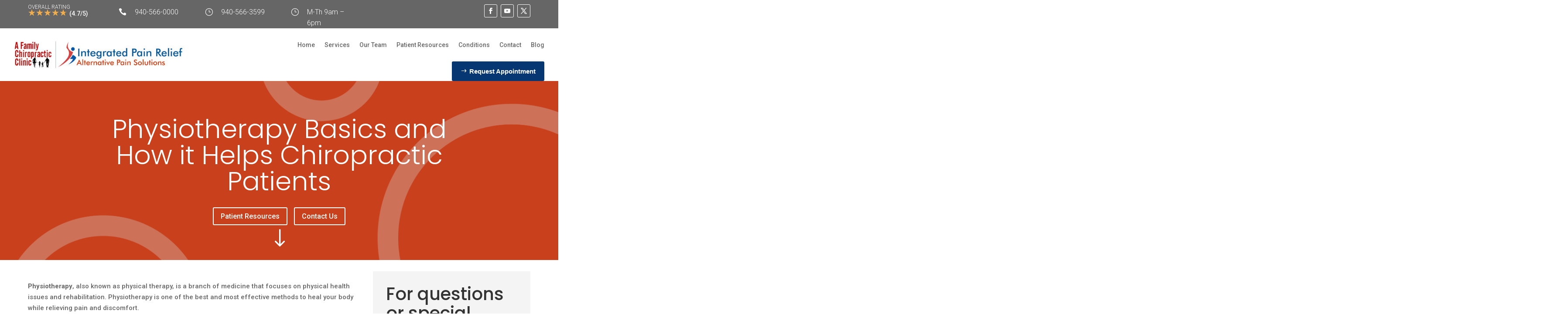

--- FILE ---
content_type: text/css
request_url: https://chirodenton.com/wp-content/et-cache/663/et-divi-dynamic-tb-17228968-tb-17231478-tb-17228959-663-late.css?ver=1770093549
body_size: -132
content:
.et_parallax_bg.et_parallax_bg__sticky,.et_pb_sticky.et_pb_section_parallax_sticky .et_parallax_bg:not(.et_parallax_bg__sticky),.et_pb_sticky .et_pb_section_parallax_sticky .et_parallax_bg:not(.et_parallax_bg__sticky){display:none}.et_pb_sticky.et_pb_section_parallax_sticky .et_parallax_bg.et_parallax_bg__sticky,.et_pb_sticky .et_pb_section_parallax_sticky .et_parallax_bg.et_parallax_bg__sticky{display:block}.et_builder_inner_content.has_et_pb_sticky{z-index:inherit}.et-db #et-boc .et-l #et-fb-app .et_pb_column.has_et_pb_sticky,.et_pb_column.has_et_pb_sticky{z-index:20}.et-l--header .et-db #et-boc .et-l #et-fb-app .et_pb_column.has_et_pb_sticky,.et-l--header .et_pb_column.has_et_pb_sticky{z-index:30}.et-l--footer .et-db #et-boc .et-l #et-fb-app .et_pb_column.has_et_pb_sticky,.et-l--footer .et_pb_column.has_et_pb_sticky{z-index:10}.et_pb_sticky_placeholder{opacity:0!important}.et_pb_sticky .et_overlay.et_pb_inline_icon_sticky:before,.et_pb_sticky .et_pb_inline_icon_sticky:before{content:attr(data-icon-sticky)!important}body .et-script-temporary-measurement{opacity:0}
@font-face{font-family:FontAwesome;font-style:normal;font-weight:400;font-display:block;src:url(//chirodenton.com/wp-content/themes/Divi/core/admin/fonts/fontawesome/fa-regular-400.eot);src:url(//chirodenton.com/wp-content/themes/Divi/core/admin/fonts/fontawesome/fa-regular-400.eot?#iefix) format("embedded-opentype"),url(//chirodenton.com/wp-content/themes/Divi/core/admin/fonts/fontawesome/fa-regular-400.woff2) format("woff2"),url(//chirodenton.com/wp-content/themes/Divi/core/admin/fonts/fontawesome/fa-regular-400.woff) format("woff"),url(//chirodenton.com/wp-content/themes/Divi/core/admin/fonts/fontawesome/fa-regular-400.ttf) format("truetype"),url(//chirodenton.com/wp-content/themes/Divi/core/admin/fonts/fontawesome/fa-regular-400.svg#fontawesome) format("svg")}@font-face{font-family:FontAwesome;font-style:normal;font-weight:900;font-display:block;src:url(//chirodenton.com/wp-content/themes/Divi/core/admin/fonts/fontawesome/fa-solid-900.eot);src:url(//chirodenton.com/wp-content/themes/Divi/core/admin/fonts/fontawesome/fa-solid-900.eot?#iefix) format("embedded-opentype"),url(//chirodenton.com/wp-content/themes/Divi/core/admin/fonts/fontawesome/fa-solid-900.woff2) format("woff2"),url(//chirodenton.com/wp-content/themes/Divi/core/admin/fonts/fontawesome/fa-solid-900.woff) format("woff"),url(//chirodenton.com/wp-content/themes/Divi/core/admin/fonts/fontawesome/fa-solid-900.ttf) format("truetype"),url(//chirodenton.com/wp-content/themes/Divi/core/admin/fonts/fontawesome/fa-solid-900.svg#fontawesome) format("svg")}@font-face{font-family:FontAwesome;font-style:normal;font-weight:400;font-display:block;src:url(//chirodenton.com/wp-content/themes/Divi/core/admin/fonts/fontawesome/fa-brands-400.eot);src:url(//chirodenton.com/wp-content/themes/Divi/core/admin/fonts/fontawesome/fa-brands-400.eot?#iefix) format("embedded-opentype"),url(//chirodenton.com/wp-content/themes/Divi/core/admin/fonts/fontawesome/fa-brands-400.woff2) format("woff2"),url(//chirodenton.com/wp-content/themes/Divi/core/admin/fonts/fontawesome/fa-brands-400.woff) format("woff"),url(//chirodenton.com/wp-content/themes/Divi/core/admin/fonts/fontawesome/fa-brands-400.ttf) format("truetype"),url(//chirodenton.com/wp-content/themes/Divi/core/admin/fonts/fontawesome/fa-brands-400.svg#fontawesome) format("svg")}

--- FILE ---
content_type: text/css
request_url: https://chirodenton.com/wp-content/et-cache/663/et-divi-dynamic-tb-17228968-tb-17231478-tb-17228959-663-late.css
body_size: -212
content:
.et_parallax_bg.et_parallax_bg__sticky,.et_pb_sticky.et_pb_section_parallax_sticky .et_parallax_bg:not(.et_parallax_bg__sticky),.et_pb_sticky .et_pb_section_parallax_sticky .et_parallax_bg:not(.et_parallax_bg__sticky){display:none}.et_pb_sticky.et_pb_section_parallax_sticky .et_parallax_bg.et_parallax_bg__sticky,.et_pb_sticky .et_pb_section_parallax_sticky .et_parallax_bg.et_parallax_bg__sticky{display:block}.et_builder_inner_content.has_et_pb_sticky{z-index:inherit}.et-db #et-boc .et-l #et-fb-app .et_pb_column.has_et_pb_sticky,.et_pb_column.has_et_pb_sticky{z-index:20}.et-l--header .et-db #et-boc .et-l #et-fb-app .et_pb_column.has_et_pb_sticky,.et-l--header .et_pb_column.has_et_pb_sticky{z-index:30}.et-l--footer .et-db #et-boc .et-l #et-fb-app .et_pb_column.has_et_pb_sticky,.et-l--footer .et_pb_column.has_et_pb_sticky{z-index:10}.et_pb_sticky_placeholder{opacity:0!important}.et_pb_sticky .et_overlay.et_pb_inline_icon_sticky:before,.et_pb_sticky .et_pb_inline_icon_sticky:before{content:attr(data-icon-sticky)!important}body .et-script-temporary-measurement{opacity:0}
@font-face{font-family:FontAwesome;font-style:normal;font-weight:400;font-display:block;src:url(//chirodenton.com/wp-content/themes/Divi/core/admin/fonts/fontawesome/fa-regular-400.eot);src:url(//chirodenton.com/wp-content/themes/Divi/core/admin/fonts/fontawesome/fa-regular-400.eot?#iefix) format("embedded-opentype"),url(//chirodenton.com/wp-content/themes/Divi/core/admin/fonts/fontawesome/fa-regular-400.woff2) format("woff2"),url(//chirodenton.com/wp-content/themes/Divi/core/admin/fonts/fontawesome/fa-regular-400.woff) format("woff"),url(//chirodenton.com/wp-content/themes/Divi/core/admin/fonts/fontawesome/fa-regular-400.ttf) format("truetype"),url(//chirodenton.com/wp-content/themes/Divi/core/admin/fonts/fontawesome/fa-regular-400.svg#fontawesome) format("svg")}@font-face{font-family:FontAwesome;font-style:normal;font-weight:900;font-display:block;src:url(//chirodenton.com/wp-content/themes/Divi/core/admin/fonts/fontawesome/fa-solid-900.eot);src:url(//chirodenton.com/wp-content/themes/Divi/core/admin/fonts/fontawesome/fa-solid-900.eot?#iefix) format("embedded-opentype"),url(//chirodenton.com/wp-content/themes/Divi/core/admin/fonts/fontawesome/fa-solid-900.woff2) format("woff2"),url(//chirodenton.com/wp-content/themes/Divi/core/admin/fonts/fontawesome/fa-solid-900.woff) format("woff"),url(//chirodenton.com/wp-content/themes/Divi/core/admin/fonts/fontawesome/fa-solid-900.ttf) format("truetype"),url(//chirodenton.com/wp-content/themes/Divi/core/admin/fonts/fontawesome/fa-solid-900.svg#fontawesome) format("svg")}@font-face{font-family:FontAwesome;font-style:normal;font-weight:400;font-display:block;src:url(//chirodenton.com/wp-content/themes/Divi/core/admin/fonts/fontawesome/fa-brands-400.eot);src:url(//chirodenton.com/wp-content/themes/Divi/core/admin/fonts/fontawesome/fa-brands-400.eot?#iefix) format("embedded-opentype"),url(//chirodenton.com/wp-content/themes/Divi/core/admin/fonts/fontawesome/fa-brands-400.woff2) format("woff2"),url(//chirodenton.com/wp-content/themes/Divi/core/admin/fonts/fontawesome/fa-brands-400.woff) format("woff"),url(//chirodenton.com/wp-content/themes/Divi/core/admin/fonts/fontawesome/fa-brands-400.ttf) format("truetype"),url(//chirodenton.com/wp-content/themes/Divi/core/admin/fonts/fontawesome/fa-brands-400.svg#fontawesome) format("svg")}